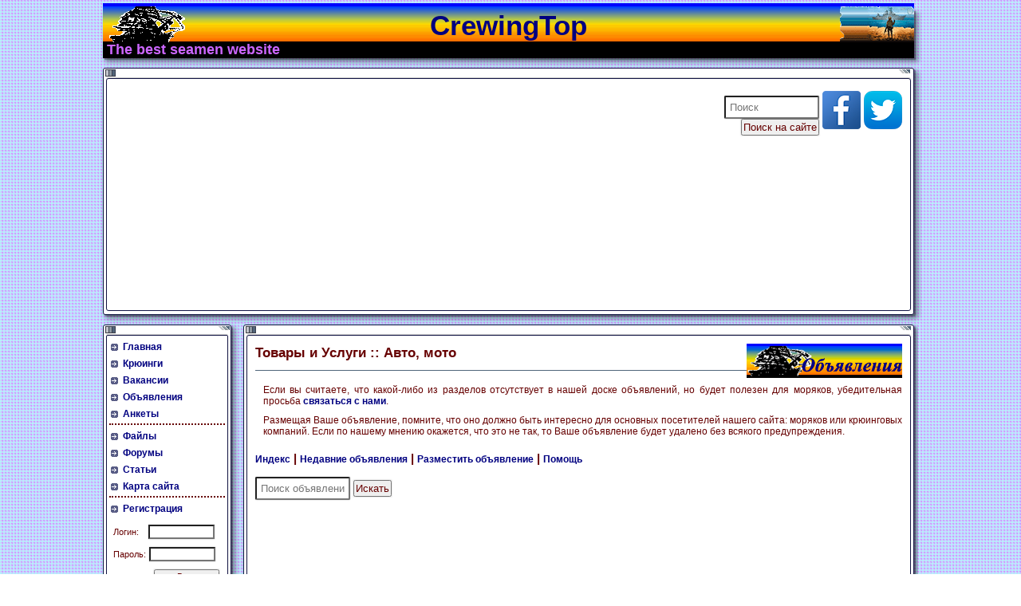

--- FILE ---
content_type: text/html
request_url: https://crewing.top/Objava-index-cat-21.html
body_size: 3704
content:
<!DOCTYPE html>
<html dir="ltr" lang="ru" prefix="og: http://ogp.me/ns#">
<head>
<meta charset="utf-8">
<meta http-equiv="X-UA-Compatible" content="IE=edge">
<meta name="viewport" content="initial-scale = 1.0, maximum-scale = 1.0, user-scalable = no, width = device-width">
<title>CrewingTop :: Авто, мото (21)</title>
<meta name="keywords" content="Доска, бесплатных, объявлений, Авто,, мото, моряк, работа, крюинг, вакансии, рассылка, анкета, CV, трудоустройство, крюинговая компания">
<meta name="description" content="Доска бесплатных объявлений на сайте CrewingTop, Раздел : Авто, мото (21)">
<meta name="robots" content="index,follow">
<meta name="author" content="CrewingTop">
<meta name="copyright" content="Copyright (c) 2006 by CrewingTop">
<meta name="revisit-after" content="1 days">
<link rel="alternate" href="rssart.html" type="application/rss+xml" title="Полезные статьи на сайте CrewingTop">
<link rel="alternate" href="rssforum.html" type="application/rss+xml" title="Морской форум сайта CrewingTop">
<link rel="yandex-tableau-widget" href="/manifest.json">
<link rel="stylesheet" href="themes/Sea/style/crewing.css" type="text/css" media="screen">
<link rel="shortcut icon" href="favicon.ico" type="image/x-icon">
<link rel="icon" href="favicon.ico" type="image/x-icon">
<link rel="apple-touch-icon" href="apple-touch-icon.png.ico">
<link rel="apple-touch-icon" sizes="72x72" href="apple-touch-icon-72x72.png">
<link rel="apple-touch-icon" sizes="114x114" href="apple-touch-icon-114x114.png">

<meta property="og:locale" content="ru_RU"/>
<meta property="og:type" content="article"/>
<meta property="og:title" content="CrewingTop :: Авто, мото (21)"/>
<meta property="og:description" content="Доска бесплатных объявлений на сайте CrewingTop, Раздел : Авто, мото (21)"/>
<meta property="og:url" content="https://crewing.top/Objava-index-cat-21.html"/>
<meta property="og:image" content="https://crewing.top/images/logo3.png"/>
<meta property="og:site_name" content="CrewingTop :: Работа для моряков, крюинги"/>

<meta name="google-site-verification" content="UB1480avnHg7vQdsOjrYS4lBhgNZ1TJt628R13wihFU">
<meta name='wmail-verification' content='344086163193fc0e87a3710ed69ac012'>
<meta name="msvalidate.01" content="C8B43FC3F0E3FB4073F3EDAFA3520F70">
<meta name='yandex-verification' content='53f08b310761cb46'>

<style>
@media(max-width: 500px) { .adapt_central_top { width: 320px; height: 100px; } }
@media(min-width: 501px) { .adapt_central_top { width: 468px; height: 60px; } }
@media(min-width: 1031px) { .adapt_central_top { width: 728px; height: 90px; } }
</style>

<script type="text/javascript">
  (function(i,s,o,g,r,a,m){i['GoogleAnalyticsObject']=r;i[r]=i[r]||function(){
  (i[r].q=i[r].q||[]).push(arguments)},i[r].l=1*new Date();a=s.createElement(o),
  m=s.getElementsByTagName(o)[0];a.async=1;a.src=g;m.parentNode.insertBefore(a,m)
  })(window,document,'script','//www.google-analytics.com/analytics.js','ga');

  ga('create', 'UA-4362086-1', 'auto');
  ga('send', 'pageview');

</script>
</head>

<body>
<div class="karkas">
   <div class="main_wrapper">
        <header itemscope itemtype="http://schema.org/WPHeader" class="header_wrapper">
            <div class="header_first">
                <span itemprop="headline">CrewingTop</span>
            </div>

            <div class="header_middle">
                <a href="https://crewing.top"><img src="themes/Sea/images/crewingl.gif" alt="CrewingTop - Работа для моряков, крюинги" title="CrewingTop - Работа для моряков, крюинги"></a>
                <img class="celebration" src="themes/Sea/images/holidays/russian-warship.gif" alt="Русский военный корабль иди..." title="Русский военный корабль иди...">
            </div>

            <div class="header_bottom">
				  <span itemprop="description">&nbsp;The best seamen website</span>
            </div>
        </header>

   <div class="underheader">
       <div class="underheader_wrapper">
          <div class="underheader_main">
            <!--noindex-->
              <div class="admain">
<script async src="//pagead2.googlesyndication.com/pagead/js/adsbygoogle.js"></script>
<!-- adapt_central_top -->
<ins class="adsbygoogle adapt_central_top"
     style="display:block"
     data-ad-client="ca-pub-6270513762771170"
     data-ad-slot="6716517295"
     data-ad-format="auto"></ins>
<script>
(adsbygoogle = window.adsbygoogle || []).push({});
</script>
              </div>
            <!--/noindex-->
              <div class="date_social">
<!--noindex-->
	<ul class="ico_social">
		<li><a class="fb48" href="http://www.facebook.com/share.php?u=https://crewing.top/Objava-index-cat-21.html" rel="nofollow noopener" target=_blank title="Facebook"></a><li>
		<li><a class="tw48" href="https://twitter.com/timeline/home?status=CrewingTop%20::%20Авто,%20мото%20(21)%20https://crewing.top/Objava-index-cat-21.html" rel="nofollow noopener" target=_blank title="Twitter"></a></li>
	</ul>
<!--/noindex-->
              </div>
          <div class="search_main">
          	<form action="modules.html" method="post">
          		<input type="hidden" name="op" value="modload">
          		<input type="hidden" name="name" value="Search">
          		<input type="hidden" name="file" value="index">
          		<input type="hidden" name="bool" value="AND">
          		<input type="hidden" name="action" value="search">
          		<input type="hidden" name="overview" value="1">
          		<input type="hidden" name="active_offshore" value="1">
          		<input type="hidden" name="active_jobs" value="1">
          		<input type="hidden" name="jobsearchvac" value="true">
          		<input type="hidden" name="jobsearchqual" value="true">
          		<input type="hidden" name="jobsearchresp" value="true">
          		<input type="hidden" name="active_objava" value="1">
          		<input type="hidden" name="active_sections" value="1">
          		<input type="hidden" name="active_users" value="1">
          		<input type="hidden" name="active_dsEnterprises" value="1">
          		<input type="hidden" name="active_downloads" value="1">
          		<input type="hidden" name="active_DB_phpBB2" value="1">
          		<input type="hidden" name="modulename" value="">
          		<input type="text" placeholder="Поиск" name="q" class="for_search">
          		<input type="submit" value="Поиск на сайте" class="for_submit">
          	</form>
          </div>
          </div>
      </div>
  </div>

  <div class="wrapper">
      <nav itemscope itemtype="http://schema.org/SiteNavigationElement" class="nav_left">
          <div class="nav_left_wrapper">

              <div class="menu_wrapper">
                  <div class="nav_top">
                     <ul>
                          <li><a itemprop="url" href="/" title="Главная страница сайта для моряков">Главная</a></li>
                          <li><a itemprop="url" href="module-dsEnterprises.html" title="Каталог крюинговых компаний">Крюинги</a></li>
                          <li><a itemprop="url" href="module-Vacancy.html" title="Вакансии от крюинговых компаний">Вакансии</a></li>
                          <li><a itemprop="url" href="Objava.html" title="Доска бесплатных объявлений">Объявления</a></li>
                          <li><a itemprop="url" href="Pages-formsend.html" title="Анкеты для моряков, крюинговых, оффшорных и других компаний">Анкеты</a></li>
                     </ul>
                  </div>
                  <div class="nav_bottom">
                     <ul>
                          <li><a itemprop="url" href="Downloads.html" title="Полезные программы и документы">Файлы</a></li>
                          <li><a itemprop="url" href="DB_phpBB2.html" title="Морские форумы">Форумы</a></li>
                          <li><a itemprop="url" href="Sections.html" title="Интересные и полезные статьи">Статьи</a></li>
                          <li><a itemprop="url" href="module-xSiteMap.html" title="Последние крюинги, вакансии, оффшоры и т.д.">Карта сайта</a></li>
                     </ul>
                  </div>
              </div>
                  <div class="registration">
                     <ul>
                          <li><a itemprop="url" href="user.html" title="Вход / Регистрация / Забытый пароль">Регистрация</a></li>

                     </ul>
                  <form method="post" action="user.html">
                     <label for="uname">Логин:</label>
                     <input type="text" id="uname" name="uname">
                     <label for="pass">Пароль:</label>
                     <input type="password" name="pass" id="pass">
                     <input type="hidden" name="module" value="NS-User">
                     <input type="hidden" name="op" value="login">
                     <input type="hidden" name="url" value="https://crewing.top/Objava-index-cat-21.html">
                     <input type="submit" class="for_submit" value="Вход">
                  </form>
              </div>

          </div>
      </nav>

      <div class="content_wrapper">
          <section class="content">

<!-- google_ad_section_start -->

<img class="sideimg2" src="modules/Objava/images/objavleniya.gif" alt="Доска бесплатных объявлений" title="Доска бесплатных объявлений">
<h1>Товары и Услуги :: Авто, мото</h1>
<p>Если вы считаете, что какой-либо из разделов отсутствует в нашей доске объявлений, но будет полезен для моряков, убедительная просьба <a href="ContactUs.html">связаться с нами</a>.</p>
<p>Размещая Ваше объявление, помните, что оно должно быть интересно для основных посетителей нашего сайта: моряков или крюинговых компаний. Если по нашему мнению окажется, что это не так, то Ваше объявление будет удалено без всякого предупреждения.</p>
<h2><a href="Objava.html">Индекс</a> | <a href="Objava-recent.html">Недавние объявления</a> | <a href="Objava-list-cat-21.html"><b>Разместить объявление</b></a> | <a href="Objava-help.html"><b>Помощь</b></a></h2>
		<div>
      <form method="post" action="Objava-search-action-search.html">
      <input type="text" name="keywords" placeholder="Поиск объявлений" class="for_search">
      <input type="submit"  value="Искать" class="for_submit">
		</form>
		<p></p>
		</div>

<!--noindex-->
<div class="adlinks">
<script async src="//pagead2.googlesyndication.com/pagead/js/adsbygoogle.js"></script>
<!-- Adapt, Private Ads Links -->
<ins class="adsbygoogle"
     style="display:block"
     data-ad-client="ca-pub-6270513762771170"
     data-ad-slot="8773503296"
     data-ad-format="link"></ins>
<script>
(adsbygoogle = window.adsbygoogle || []).push({});
</script>
</div>
<!--/noindex-->
<p>&nbsp;</p>
<p>
      <b><a href="Objava.html">Индекс</a> :: <a href="Objava-index-cat-3.html">Товары и Услуги</a></b>
      <b> &gt; Авто, мото</b>
</p>

<div id="sitemapcontainer">
 <div class="cont_top">
  <ul class="arrow">
   <li><p><a href="Objava-index-cat-38.html">Покупка</a> (0)</p></li>
   <li><p><a href="Objava-index-cat-39.html">Прокат</a> (0)</p></li>
   <li><p><a href="Objava-index-cat-40.html">Ремонт</a> (0)</p></li>
   <li><p><a href="Objava-index-cat-37.html">Продажа</a> (0)</p></li>
   <li><p><a href="Objava-index-cat-42.html">Услуги</a> (0)</p></li>
   <li><p><a href="Objava-index-cat-41.html">Запчасти</a> (0)</p></li>
  </ul>
 </div>
 <div class="cont_bottom">
<p><b>Больше категорий &gt;</b></p>
<ul class="arrow">
 <li><a href="Objava-index-cat-1.html">Работа и учеба</a></li>
 <li><a href="Objava-index-cat-2.html">Здоровье</a></li>
 <li><a href="Objava-index-cat-3.html">Товары и Услуги</a></li>
</ul>
 </div>
</div>
<!-- google_ad_section_end -->
                </section>
            </div>
        </div>

    </div>
</div>

</body>
</html>


--- FILE ---
content_type: text/html; charset=utf-8
request_url: https://www.google.com/recaptcha/api2/aframe
body_size: 267
content:
<!DOCTYPE HTML><html><head><meta http-equiv="content-type" content="text/html; charset=UTF-8"></head><body><script nonce="1CRMgoM8bGMCkN9R_lcNaw">/** Anti-fraud and anti-abuse applications only. See google.com/recaptcha */ try{var clients={'sodar':'https://pagead2.googlesyndication.com/pagead/sodar?'};window.addEventListener("message",function(a){try{if(a.source===window.parent){var b=JSON.parse(a.data);var c=clients[b['id']];if(c){var d=document.createElement('img');d.src=c+b['params']+'&rc='+(localStorage.getItem("rc::a")?sessionStorage.getItem("rc::b"):"");window.document.body.appendChild(d);sessionStorage.setItem("rc::e",parseInt(sessionStorage.getItem("rc::e")||0)+1);localStorage.setItem("rc::h",'1768883085799');}}}catch(b){}});window.parent.postMessage("_grecaptcha_ready", "*");}catch(b){}</script></body></html>